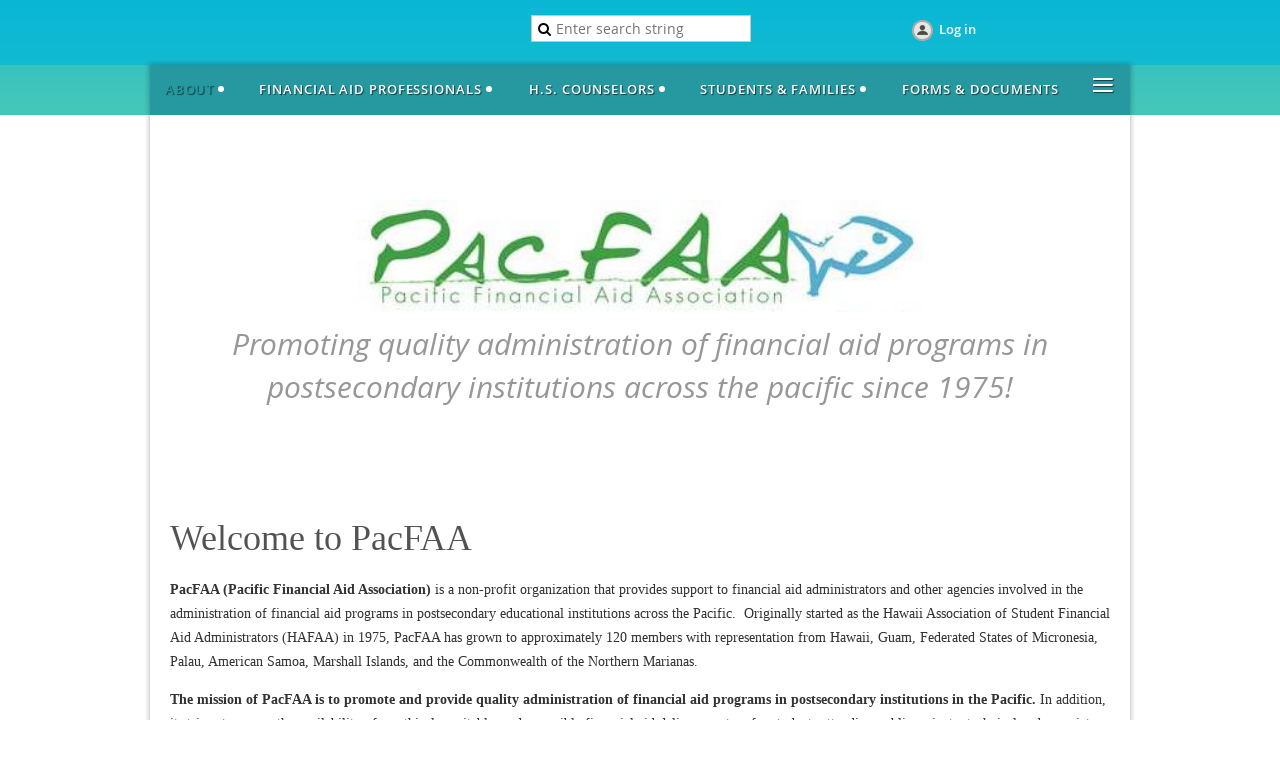

--- FILE ---
content_type: text/html; charset=utf-8
request_url: https://www.pacfaa.org/
body_size: 10329
content:
<!DOCTYPE html>
<!--[if lt IE 7 ]><html lang="en" class="no-js ie6 "><![endif]-->
<!--[if IE 7 ]><html lang="en" class="no-js ie7 "> <![endif]-->
<!--[if IE 8 ]><html lang="en" class="no-js ie8 "> <![endif]-->
<!--[if IE 9 ]><html lang="en" class="no-js ie9 "><![endif]-->
<!--[if (gt IE 9)|!(IE)]><!--><html lang="en" class="no-js "> <!--<![endif]-->
  <head id="Head1">
		<link rel="stylesheet" type="text/css" href="https://kit-pro.fontawesome.com/releases/latest/css/pro.min.css" />
<meta name="viewport" content="width=device-width" />
<link href='//fonts.googleapis.com/css?family=Open+Sans:400,700,400italic,300,600&subset=latin,cyrillic-ext' rel='stylesheet' type='text/css'>


<link href="https://sf.wildapricot.org/BuiltTheme/fiesta_garden_salad.v3.1/current/4907ab1d/Styles/combined.css" rel="stylesheet" type="text/css" /><link href="https://www.pacfaa.org/resources/theme/customStyles.css?t=637593542276440000" rel="stylesheet" type="text/css" /><link href="https://live-sf.wildapricot.org/WebUI/built9.11.0-db59b40/scripts/public/react/index-84b33b4.css" rel="stylesheet" type="text/css" /><link href="https://live-sf.wildapricot.org/WebUI/built9.11.0-db59b40/css/shared/ui/shared-ui-compiled.css" rel="stylesheet" type="text/css" /><script type="text/javascript" language="javascript" id="idJavaScriptEnvironment">var bonaPage_BuildVer='9.11.0-db59b40';
var bonaPage_AdminBackendUrl = '/admin/';
var bonaPage_StatRes='https://live-sf.wildapricot.org/WebUI/';
var bonaPage_InternalPageType = { isUndefinedPage : false,isWebPage : true,isAdminPage : false,isDialogPage : false,isSystemPage : false,isErrorPage : false,isError404Page : false };
var bonaPage_PageView = { isAnonymousView : true,isMemberView : false,isAdminView : false };
var WidgetMode = 0;
var bonaPage_IsUserAnonymous = true;
var bonaPage_ThemeVer='4907ab1d0637593542276440000'; var bonaPage_ThemeId = 'fiesta_garden_salad.v3.1'; var bonaPage_ThemeVersion = '3.1';
var bonaPage_id='1841155'; version_id='';
if (bonaPage_InternalPageType && (bonaPage_InternalPageType.isSystemPage || bonaPage_InternalPageType.isWebPage) && window.self !== window.top) { var success = true; try { var tmp = top.location.href; if (!tmp) { top.location = self.location; } } catch (err) { try { if (self != top) { top.location = self.location; } } catch (err) { try { if (self != top) { top = self; } success = false; } catch (err) { success = false; } } success = false; } if (!success) { window.onload = function() { document.open('text/html', 'replace'); document.write('<ht'+'ml><he'+'ad></he'+'ad><bo'+'dy><h1>Wrong document context!</h1></bo'+'dy></ht'+'ml>'); document.close(); } } }
try { function waMetricsGlobalHandler(args) { if (WA.topWindow.waMetricsOuterGlobalHandler && typeof(WA.topWindow.waMetricsOuterGlobalHandler) === 'function') { WA.topWindow.waMetricsOuterGlobalHandler(args); }}} catch(err) {}
 try { if (parent && parent.BonaPage) parent.BonaPage.implementBonaPage(window); } catch (err) { }
try { document.write('<style type="text/css"> .WaHideIfJSEnabled, .HideIfJSEnabled { display: none; } </style>'); } catch(err) {}
var bonaPage_WebPackRootPath = 'https://live-sf.wildapricot.org/WebUI/built9.11.0-db59b40/scripts/public/react/';</script><script type="text/javascript" language="javascript" src="https://live-sf.wildapricot.org/WebUI/built9.11.0-db59b40/scripts/shared/bonapagetop/bonapagetop-compiled.js" id="idBonaPageTop"></script><script type="text/javascript" language="javascript" src="https://live-sf.wildapricot.org/WebUI/built9.11.0-db59b40/scripts/public/react/index-84b33b4.js" id="ReactPublicJs"></script><script type="text/javascript" language="javascript" src="https://live-sf.wildapricot.org/WebUI/built9.11.0-db59b40/scripts/shared/ui/shared-ui-compiled.js" id="idSharedJs"></script><script type="text/javascript" language="javascript" src="https://live-sf.wildapricot.org/WebUI/built9.11.0-db59b40/General.js" id=""></script><script type="text/javascript" language="javascript" src="https://sf.wildapricot.org/BuiltTheme/fiesta_garden_salad.v3.1/current/4907ab1d/Scripts/combined.js" id=""></script><link href="https://www.pacfaa.org/RSS" rel="alternate" type="application/rss+xml" title="Events RSS feed" /><title>Pacific Financial Aid Association - About</title>
<meta name="apple-itunes-app" content="app-id=1220348450, app-argument="><link rel="search" type="application/opensearchdescription+xml" title="www.pacfaa.org" href="/opensearch.ashx" /></head>
  <body id="PAGEID_1841155" class="publicContentView LayoutMain">
<div class="mLayout layoutMain state1" id="mLayout">

<!-- header zone -->
		<div class="zoneHeaderOuter zoneOuter"><div class="zoneHeaderWrap zoneWrap"><div class="zoneHeader zoneInner"><div id="id_Header" data-componentId="Header" class="WaPlaceHolder WaPlaceHolderHeader" style=""><div style="padding-bottom:0px;"><div id="id_KpBR9ET" data-componentId="KpBR9ET" class="WaLayoutContainerOnly" style="margin-bottom:0px;"><table cellspacing="0" cellpadding="0" class="WaLayoutTable" style=""><tr data-componentId="KpBR9ET_row" class="WaLayoutRow"><td id="id_uKE81UF" data-componentId="uKE81UF" class="WaLayoutItem" style="width:37%;"></td><td style="" data-componentId="uKE81UF_separator" class="WaLayoutSeparator"><div style="width: inherit;"></div></td><td id="id_cUzRISF" data-componentId="cUzRISF" class="WaLayoutItem" style="width:25%;"><div id="id_q1KScl8" class="WaLayoutPlaceHolder placeHolderContainer" data-componentId="q1KScl8" style=""><div style=""><div id="id_ukQNv3X" class="WaGadgetOnly WaGadgetSiteSearch  gadgetStyleNone" style="" data-componentId="ukQNv3X" ><div class="gadgetStyleBody " style=""  data-areaHeight="auto">
<div class="searchBoxOuter alignCenter">
	<div class="searchBox">
<form method="post" action="https://www.pacfaa.org/Sys/Search" id="id_ukQNv3X_form" class="generalSearchBox"  data-disableInAdminMode="true">
<span class="searchBoxFieldContainer"><input class="searchBoxField" type="text" name="searchString" id="idid_ukQNv3X_searchBox" value="" maxlength="300" autocomplete="off"  placeholder="Enter search string"></span>
<div class="autoSuggestionBox" id="idid_ukQNv3X_resultDiv"></div>
</form></div>
	</div>
	<script type="text/javascript">
		(function(){

			function init()
			{
				var model = {};
				model.gadgetId = 'idid_ukQNv3X';
				model.searchBoxId = 'idid_ukQNv3X_searchBox';
				model.resultDivId = 'idid_ukQNv3X_resultDiv';
				model.selectedTypes = '31';
				model.searchTemplate = 'https://www.pacfaa.org/Sys/Search?q={0}&types={1}&page={2}';
				model.searchActionUrl = '/Sys/Search/DoSearch';
				model.GoToSearchPageTextTemplate = 'Search for &#39;{0}&#39;';
				model.autoSuggest = true;
				var WASiteSearch = new WASiteSearchGadget(model);
			}

			jq$(document).ready(init);
		}) ();
	</script>
</div>
</div></div></div></td><td style="" data-componentId="cUzRISF_separator" class="WaLayoutSeparator"><div style="width: inherit;"></div></td><td id="id_Q6ko6Iu" data-componentId="Q6ko6Iu" class="WaLayoutItem" style="width:37%;"><div id="id_Y9y533L" class="WaLayoutPlaceHolder placeHolderContainer" data-componentId="Y9y533L" style=""><div style="padding-top:5px;"><div id="id_IOTD79t" class="WaGadgetOnly WaGadgetLoginButton  gadgetStyleNone" style="margin-bottom:20px;" data-componentId="IOTD79t" ><div class="alignCenter">
  <div class="loginBoxLinkContainer">
    <a class="loginBoxLinkButton" href="https://www.pacfaa.org/Sys/Login">Log in</a>
  </div>
  </div>
</div></div></div></td></tr></table> </div></div>
</div></div></div></div>

		<div class="zoneTopCornersWrap zoneWrap"><div class="zoneTopCorners"></div></div>

		<div class="zoneHeader1Outer zoneOuter"><div class="zoneHeader1Wrap zoneWrap"><div class="zoneHeader1 zoneInner"></div></div></div>

		<div class="zoneHeader2Outer zoneOuter"><div class="zoneHeader2Wrap zoneWrap" data-sticky-wrapper="true"><div class="zoneHeader2 zoneInner"><div id="id_Header2" data-componentId="Header2" class="WaPlaceHolder WaPlaceHolderHeader2" style=""><div style=""><div id="id_yOhi7Wr" class="WaGadgetOnly WaGadgetMenuHorizontal  menuStyle001" style="margin-top:0px;margin-bottom:0px;" data-componentId="yOhi7Wr" ><div class="menuInner">
	<ul class="firstLevel">
<li class="sel dir">
	<div class="item">
		<a href="https://www.pacfaa.org/" title="About"><span>About</span></a>
<ul class="secondLevel">
<li class=" ">
	<div class="item">
		<a href="https://www.pacfaa.org/page-1841181" title="Executive Council"><span>Executive Council</span></a>
</div>
</li>
	
<li class=" ">
	<div class="item">
		<a href="https://www.pacfaa.org/page-1841182" title="Committees"><span>Committees</span></a>
</div>
</li>
	
<li class=" ">
	<div class="item">
		<a href="https://www.pacfaa.org/Bylaws-and-Policies-&amp;-Procedures" title="Bylaws and Policies &amp; Procedures"><span>Bylaws and Policies &amp; Procedures</span></a>
</div>
</li>
	
<li class=" ">
	<div class="item">
		<a href="https://www.pacfaa.org/Agenda-&amp;-Minutes" title="Agenda &amp; Minutes"><span>Agenda &amp; Minutes</span></a>
</div>
</li>
	
<li class=" ">
	<div class="item">
		<a href="https://www.pacfaa.org/page-1657281" title="Join"><span>Join</span></a>
</div>
</li>
	
<li class=" ">
	<div class="item">
		<a href="https://www.pacfaa.org/Member-Schools" title="Member Schools"><span>Member Schools</span></a>
</div>
</li>
	
</ul>
</div>
</li>
	
<li class=" dir">
	<div class="item">
		<a href="https://www.pacfaa.org/Financial-Aid-Professionals" title="Financial Aid Professionals"><span>Financial Aid Professionals</span></a>
<ul class="secondLevel">
<li class=" ">
	<div class="item">
		<a href="https://www.pacfaa.org/page-1841184" title="Committees"><span>Committees</span></a>
</div>
</li>
	
<li class=" ">
	<div class="item">
		<a href="https://www.pacfaa.org/page-1841136" title="Join"><span>Join</span></a>
</div>
</li>
	
<li class=" dir">
	<div class="item">
		<a href="https://www.pacfaa.org/Training" title="Training"><span>Training</span></a>
<ul class="secondLevel">
<li class=" ">
	<div class="item">
		<a href="https://www.pacfaa.org/PacFAA-Training" title="PacFAA"><span>PacFAA</span></a>
</div>
</li>
	
<li class=" ">
	<div class="item">
		<a href="https://www.pacfaa.org/WASFAA-Training" title="WASFAA"><span>WASFAA</span></a>
</div>
</li>
	
<li class=" ">
	<div class="item">
		<a href="https://www.pacfaa.org/NASFAA-Training" title="NASFAA"><span>NASFAA</span></a>
</div>
</li>
	
<li class=" ">
	<div class="item">
		<a href="https://www.pacfaa.org/Federal-Student-Aid-Training" title="Federal Student Aid"><span>Federal Student Aid</span></a>
</div>
</li>
	
</ul>
</div>
</li>
	
<li class=" ">
	<div class="item">
		<a href="https://www.pacfaa.org/Conference" title="Conference"><span>Conference</span></a>
</div>
</li>
	
<li class=" ">
	<div class="item">
		<a href="https://www.pacfaa.org/page-1841128" title="Volunteer Opportunities"><span>Volunteer Opportunities</span></a>
</div>
</li>
	
</ul>
</div>
</li>
	
<li class=" dir">
	<div class="item">
		<a href="https://www.pacfaa.org/H.S.Counselors" title="H.S. Counselors"><span>H.S. Counselors</span></a>
<ul class="secondLevel">
<li class=" dir">
	<div class="item">
		<a href="https://www.pacfaa.org/page-1841138" title="Training"><span>Training</span></a>
<ul class="secondLevel">
<li class=" ">
	<div class="item">
		<a href="https://www.pacfaa.org/FAFSA-101" title="FAFSA 101"><span>FAFSA 101</span></a>
</div>
</li>
	
</ul>
</div>
</li>
	
<li class=" ">
	<div class="item">
		<a href="https://www.pacfaa.org/page-1841137" title="Join"><span>Join</span></a>
</div>
</li>
	
<li class=" ">
	<div class="item">
		<a href="https://www.pacfaa.org/Financial-Aid-Nights" title="Financial Aid Nights"><span>Financial Aid Nights</span></a>
</div>
</li>
	
<li class=" ">
	<div class="item">
		<a href="https://www.pacfaa.org/Toolkit" title="Toolkit"><span>Toolkit</span></a>
</div>
</li>
	
</ul>
</div>
</li>
	
<li class=" dir">
	<div class="item">
		<a href="https://www.pacfaa.org/Students-&amp;-Families" title="Students &amp; Families"><span>Students &amp; Families</span></a>
<ul class="secondLevel">
<li class=" ">
	<div class="item">
		<a href="https://www.pacfaa.org/page-1841145" title="Financial Aid Nights"><span>Financial Aid Nights</span></a>
</div>
</li>
	
<li class=" ">
	<div class="item">
		<a href="https://www.pacfaa.org/Financial-Aid-Basics" title="Financial Aid Basics"><span>Financial Aid Basics</span></a>
</div>
</li>
	
<li class=" ">
	<div class="item">
		<a href="https://www.pacfaa.org/Smart-Borrowing" title="Smart Borrowing"><span>Smart Borrowing</span></a>
</div>
</li>
	
<li class=" ">
	<div class="item">
		<a href="https://www.pacfaa.org/Be-a-Smart-College-Shopper" title="Be a Smart College Shopper"><span>Be a Smart College Shopper</span></a>
</div>
</li>
	
<li class=" ">
	<div class="item">
		<a href="https://www.pacfaa.org/Tax-Incentives-for-Parents-&amp;-Students" title="Tax Incentives for Parents &amp; Students"><span>Tax Incentives for Parents &amp; Students</span></a>
</div>
</li>
	
</ul>
</div>
</li>
	
<li class=" ">
	<div class="item">
		<a href="https://www.pacfaa.org/Forms" title="Forms &amp; Documents"><span>Forms &amp; Documents</span></a>
</div>
</li>
	
<li class=" ">
	<div class="item">
		<a href="https://www.pacfaa.org/Careers" title="Careers"><span>Careers</span></a>
</div>
</li>
	
</ul>
</div>

<script type="text/javascript">
  if (window.WaMenuHorizontal) { new WaMenuHorizontal({ id: "id_yOhi7Wr" }); }
</script>
</div></div>
</div></div></div></div>

		<div class="zoneHeader3Outer zoneOuter"><div class="zoneHeader3Wrap zoneWrap"><div class="zoneHeader3 zoneInner"></div></div></div>

		<!-- /header zone -->

<!-- content zone -->
	<div class="zoneContentOuter zoneOuter"><div class="zoneContentWrap zoneWrap"><div class="zoneContent zoneInner"><div id="idPrimaryContentBlock1Content" data-componentId="Content" class="WaPlaceHolder WaPlaceHolderContent" style=""><div style=""><div id="id_uJvx3PA" data-componentId="uJvx3PA" class="WaLayoutContainerFirst" style=""><table cellspacing="0" cellpadding="0" class="WaLayoutTable" style=""><tr data-componentId="uJvx3PA_row" class="WaLayoutRow"><td id="id_w1YJIZf" data-componentId="w1YJIZf" class="WaLayoutItem" style="width:100%;"></td></tr></table> </div><div id="id_gdymrgU" class="WaGadget WaGadgetContent  gadgetStyleNone" style="" data-componentId="gdymrgU" ><div class="gadgetStyleBody gadgetContentEditableArea" style="padding-top:25px;" data-editableArea="0" data-areaHeight="auto">
<h2 class="headerSubtitle" align="center"><span style=""><i><font style="font-size: 30px;"><img src="/Resources/Pictures/PacFAA Logo.jpg" title="" alt="" width="566" height="108" border="0"></font></i></span></h2><h2 class="headerSubtitle" align="center"><span style=""><i><font style="font-size: 30px;">Promoting quality administration of financial aid programs in postsecondary institutions&nbsp;across the pacific since 1975!</font></i></span></h2><div><span style=""><i><font style="font-size: 30px;"><br></font></i></span></div>
</div>
</div><div id="id_2YsKyMZ" data-componentId="2YsKyMZ" class="WaLayoutContainer" style="background-color:transparent;"><table cellspacing="0" cellpadding="0" class="WaLayoutTable" style=""><tr data-componentId="2YsKyMZ_row" class="WaLayoutRow"><td id="id_hhFnPvH" data-componentId="hhFnPvH" class="WaLayoutItem" style="width:75%;"></td><td style="width:20px;" data-componentId="hhFnPvH_separator" class="WaLayoutSeparator"><div style="width: inherit;"></div></td><td id="id_BSGTmS6" data-componentId="BSGTmS6" class="WaLayoutItem" style="width:25%;"></td></tr></table> </div><div id="id_2BBhFyf" data-componentId="2BBhFyf" class="WaLayoutContainer" style=""><table cellspacing="0" cellpadding="0" class="WaLayoutTable" style=""><tr data-componentId="2BBhFyf_row" class="WaLayoutRow"><td id="id_xwVhRnu" data-componentId="xwVhRnu" class="WaLayoutItem" style="width:25%;"></td><td style="width:20px;" data-componentId="xwVhRnu_separator" class="WaLayoutSeparator"><div style="width: inherit;"></div></td><td id="id_MSvmd1f" data-componentId="MSvmd1f" class="WaLayoutItem" style="width:75%;"></td></tr></table> </div><div id="id_TGSuKEm" class="WaGadget WaGadgetContent  gadgetStyleNone" style="margin-bottom:40px;" data-componentId="TGSuKEm" ><div class="gadgetStyleBody gadgetContentEditableArea" style="" data-editableArea="0" data-areaHeight="auto">
<h1><font style="font-size: 36px;" face="Tahoma">Welcome to PacFAA</font></h1>

<p><font face="Tahoma"><strong>PacFAA (Pacific Financial Aid Association)</strong> is a non-profit organization that provides support to financial aid administrators and other agencies involved in the administration of financial aid programs in postsecondary educational institutions across the Pacific. &nbsp;Originally started as the Hawaii Association of Student Financial Aid Administrators (HAFAA) in 1975, PacFAA has grown to approximately 120 members with representation from Hawaii, Guam, Federated States of Micronesia, Palau, American Samoa, Marshall Islands, and the Commonwealth of the Northern Marianas.</font></p>

<p><font face="Tahoma"><strong>The mission of PacFAA is to promote and provide quality administration of financial aid programs in postsecondary institutions in the Pacific.</strong> In addition, it strives to ensure the availability of an ethical, equitable, and accessible financial aid delivery system for students attending public, private, technical and proprietary colleges and universities in the Pacific. PacFAA also provides professional development opportunities to financial aid administrators, high school counselors, and office professional staff.</font></p>

<p><font face="Tahoma"><strong>PacFAA Needs You!</strong> <font style="font-size: 14px;"><span style="background-color: rgb(255, 255, 255);"><font color="#333333">As a strictly volunteer organization, the vitality and overall success of PacFAA is dependent upon the willingness of its members to serve the organization. Your participation benefits your colleagues, students and parents, as well as providing an opportunity for personal and professional development. If you are interested in volunteering, please complete our&nbsp;</font></span></font><a href="https://docs.google.com/forms/d/e/1FAIpQLSfCNw_bTSP8Z1u9RR2jAcuw1YbaU8d5o-DCpjPEHg4lam_S-g/viewform"><font style="font-size: 14px;" color="#2AC194">Volunteer Form</font></a><span style="background-color: rgb(255, 255, 255);"><font style="font-size: 14px;" color="#333333">.</font></span></font></p></div>
</div><div id="id_ZhwPafp" class="WaGadget WaGadgetContent  gadgetStyleNone" style="" data-componentId="ZhwPafp" ><div class="gadgetStyleBody gadgetContentEditableArea" style="" data-editableArea="0" data-areaHeight="auto">
<h5 align="center"><font style="font-size: 36px;" face="Tahoma"><font style="font-size: 24px;"><strong>CONFERENCE &amp; TRAINING OPPORTUNITIES<br></strong></font></font></h5></div>
</div><div id="id_oHlTEI2" data-componentId="oHlTEI2" class="WaLayoutContainer" style=""><table cellspacing="0" cellpadding="0" class="WaLayoutTable" style=""><tr data-componentId="oHlTEI2_row" class="WaLayoutRow"><td id="id_K7XWHa1" data-componentId="K7XWHa1" class="WaLayoutItem" style="width:30%;"><div id="id_hcrB85Q" class="WaLayoutPlaceHolder placeHolderContainer" data-componentId="hcrB85Q" style=""><div style=""><div id="id_DpGcJ7z" class="WaGadgetOnly WaGadgetContent  gadgetStyleNone" style="" data-componentId="DpGcJ7z" ><div class="gadgetStyleBody gadgetContentEditableArea" style="" data-editableArea="0" data-areaHeight="auto">
<div align="center">
  <p><font style="font-size: 24px;"><strong>2026 PacFAA Spring <br>Conference</strong></font>

  </p><p><font style="font-size: 24px;"><strong></strong></font></p>

  <div align="left">
    <p><font style="font-size: 14px;" face="Tahoma" color="#333333">Event Page<br>When: April 23-24, 2026<br>Where: Kroc Center, Ewa Beach, HI 96706</font></p><p><font style="font-size: 14px;" face="Tahoma" color="#333333">More details to come!</font></p>

    <p><font style="font-size: 14px;" face="Tahoma" color="#333333">The annual PacFAA Conference provides essential training through relevant sessions to enhance participants' professional development. By attending training with other aid administrators from different types of educational institutions, the conference creates an environment in which participants can increase their professional growth by networking and collaborating with fellow participants.</font></p>
  </div>
</div></div>
</div></div></div></td><td style="" data-componentId="K7XWHa1_separator" class="WaLayoutSeparator"><div style="width: inherit;"></div></td><td id="id_q2VOd2w" data-componentId="q2VOd2w" class="WaLayoutItem" style="width:35%;"><div id="id_im91xDB" class="WaLayoutPlaceHolder placeHolderContainer" data-componentId="im91xDB" style=""><div style=""><div id="id_CuKe6dM" class="WaGadgetOnly WaGadgetContent  gadgetStyleNone" style="" data-componentId="CuKe6dM" ><div class="gadgetStyleBody gadgetContentEditableArea" style="" data-editableArea="0" data-areaHeight="auto">
<p align="center"><font face="Tahoma"><strong><font style="font-size: 24px;">WASFAA Training Opportunities</font></strong></font></p>

<p align="left"><font face="Tahoma">PacFAA is pleased to share with you the Western Association of Student Financial Aid Administrators (WASFAA) Training Opportunities. Please visit the&nbsp;<a href="https://www.wasfaa.org/events_training.php" target="_blank">WASFAA Training</a> &nbsp;page for further information.</font></p>

<p align="left"><font face="Tahoma">Upcoming Events:</font></p></div>
</div></div></div></td><td style="" data-componentId="q2VOd2w_separator" class="WaLayoutSeparator"><div style="width: inherit;"></div></td><td id="id_Ts6ILW3" data-componentId="Ts6ILW3" class="WaLayoutItem" style="width:34%;"><div id="id_pILAhLC" class="WaLayoutPlaceHolder placeHolderContainer" data-componentId="pILAhLC" style=""><div style=""><div id="id_IeMLlzS" class="WaGadgetOnly WaGadgetContent  gadgetStyleNone" style="" data-componentId="IeMLlzS" ><div class="gadgetStyleBody gadgetContentEditableArea" style="" data-editableArea="0" data-areaHeight="auto">
<p align="center"><font face="Tahoma"><strong><font style="font-size: 24px;"><strong>Financial Aid Administrator <br>Web Based&nbsp;Training</strong></font></strong></font></p><font face="Tahoma">

</font><p align="left"><font face="Tahoma">We are pleased to share web based training opportunities for financial aid administrators provided by our industry partners. Topics range from verification, satisfactory academic progress, helping students manage debt and repayment, professional judgment, and personal/professional development. These training and informational sessions are available to you free of charge.<br></font></p><font face="Tahoma">

</font><p><font face="Tahoma">Please visit the <a href="/page-1657282"><u><font color="#0066cc">Training</font></u></a> page for more information.&nbsp;</font></p></div>
</div></div></div></td></tr></table> </div><div id="id_qxvjtEA" class="WaGadget WaGadgetContent  gadgetStyleNone" style="" data-componentId="qxvjtEA" ><div class="gadgetStyleBody gadgetContentEditableArea" style="" data-editableArea="0" data-areaHeight="auto">
<h5 align="center"><font style="font-size: 36px;"><font style="font-size: 24px;"><strong></strong></font><font size="5">Event Calendar</font></font></h5></div>
</div><div id="id_W1WBsKj" data-componentId="W1WBsKj" class="WaLayoutContainer" style=""><table cellspacing="0" cellpadding="0" class="WaLayoutTable" style=""><tr data-componentId="W1WBsKj_row" class="WaLayoutRow"><td id="id_APWm5nZ" data-componentId="APWm5nZ" class="WaLayoutItem" style="width:100%;"><div id="id_v9Puxud" class="WaLayoutPlaceHolder placeHolderContainer" data-componentId="v9Puxud" style=""><div style=""><div id="id_264Sol3" class="WaGadgetOnly WaGadgetEvents  gadgetStyleNone WaGadgetEventsStateCalendar" style="" data-componentId="264Sol3" >



<form method="post" action="" id="form">
<div class="aspNetHidden">
<input type="hidden" name="__VIEWSTATE" id="__VIEWSTATE" value="rER3d1tvJKmXZBjDOLo3oavD/W4zPb8SKLa7qICENDkc4m8DvoXCWDd/MfZftzovw4q5oNO+qSisTvLlU/p/y7xUrr4OT4dD/LGn+47/scAofx5Od5NiOpNt97ZfFh/JjteOZvW+uSJraS2Wb2EHfC41eqt+Fkd772CEoCFji77NpfqMc2ZllgaofRpePxcNIG1hoSo7vZ6UVZK4jIuiIhf778kqoj1HAfAuQSaPcvRwwYgkCW1imtzhBqnei8PEHafEBvxzGNls53ph7cdXvkyk6G6FnUDUIKNvaWj/SmFgiJEe" />
</div>

    
    <input type="hidden" name="FunctionalBlock1$contentModeHidden" id="FunctionalBlock1_contentModeHidden" value="1" />


<div id="idEventListCalendar" class="monthViewType usWeekOrder">
    <h3 class="sectionTitle">Month: January 2026</h3>
    
    
<h1 class="pageTitle SystemPageTitle">
    
    <a href="https://www.pacfaa.org/RSS" id="FunctionalBlock1_ctl00_eventPageViewBase_ctl00_ctl00_eventListViewSwitcher_genericPageHeader_rssLink" target="_top" class="rssFeedLabel" rel="nofollow">
      <img id="FunctionalBlock1_ctl00_eventPageViewBase_ctl00_ctl00_eventListViewSwitcher_genericPageHeader_rssLogo" title="RSS feed" src="https://sf.wildapricot.org/ThemeSharedRes/images/rss.png" alt="RSS feed" />
    </a>
</h1>


<div class="pageTitleOuterContainer idEventsTitleMainContainer">
      <div id="idEventViewSwitcher" class="pageViewSwitcherOuterContainer">

<div class="cornersContainer"><div class="topCorners"><div class="c1"></div><div class="c2"></div><div class="c3"></div><div class="c4"></div><div class="c5"></div></div></div>
  <div class="pageViewSwitcherContainer"><div class="d1"><div class="d2"><div class="d3"><div class="d4"><div class="d5"><div class="d6"><div class="d7"><div class="d8"><div class="d9"><div class="inner">

    <img id="FunctionalBlock1_ctl00_eventPageViewBase_ctl00_ctl00_eventListViewSwitcher_listModeIcon" class="listModeIcon" src="/Admin/html_res/images/calendar-list.gif" /><a id="FunctionalBlock1_ctl00_eventPageViewBase_ctl00_ctl00_eventListViewSwitcher_listModeLink" class="listModeLink" rel="nofollow" href="https://www.pacfaa.org/?EventViewMode=1&amp;EventListViewMode=1">Switch to List View</a>
    

  </div></div></div></div></div></div></div></div></div></div></div>
<div class="cornersContainer"><div class="bottomCorners"><div class="c5"></div><div class="c4"></div><div class="c3"></div><div class="c2"></div><div class="c1"></div></div></div>

</div>
</div>
    
    
      <div id="idViewSwitchersTable" class="viewSwitchersTable">
        <div id="group1" class="switchersGroup1">
          <div id="weekButton" class="weekButton">
            <a id="FunctionalBlock1_ctl00_eventPageViewBase_ctl00_ctl00_weekButtonLink" class="weekButtonLink" rel="nofollow" href="https://www.pacfaa.org/?EventViewMode=1&amp;EventListViewMode=2&amp;SelectedDate=1/13/2026&amp;CalendarViewType=4">Week</a>
          </div>
          <div id="monthButton" class="monthButton">
            <span id="FunctionalBlock1_ctl00_eventPageViewBase_ctl00_ctl00_monthButtonLabel" class="monthButtonLabel">Month</span>
          </div>
          <div id="yearButton" class="yearButton">
            <a id="FunctionalBlock1_ctl00_eventPageViewBase_ctl00_ctl00_yearButtonLink" class="yearButtonLink" rel="nofollow" href="https://www.pacfaa.org/?EventViewMode=1&amp;EventListViewMode=2&amp;SelectedDate=1/13/2026&amp;CalendarViewType=0">Year</a>
          </div>
        </div>
        <div id="group2" class="switchersGroup2">
          <div id="decButton" class="decButton">
            <a id="FunctionalBlock1_ctl00_eventPageViewBase_ctl00_ctl00_DecDateButton" class="DecDateButton" rel="nofollow" href="https://www.pacfaa.org/?EventViewMode=1&amp;EventListViewMode=2&amp;SelectedDate=12/13/2025&amp;CalendarViewType=1">< Previous Month</a>
          </div>
          <div id="todayButton" class="todayButton">
            <a id="FunctionalBlock1_ctl00_eventPageViewBase_ctl00_ctl00_TodayButton" class="todayButton" rel="nofollow" href="https://www.pacfaa.org/?EventViewMode=1&amp;EventListViewMode=2&amp;SelectedDate=1/13/2026&amp;CalendarViewType=1">Today</a>
          </div>
          <div id="incButton" class="incButton">
            <a id="FunctionalBlock1_ctl00_eventPageViewBase_ctl00_ctl00_IncDateButton" class="incDateButton" rel="nofollow" href="https://www.pacfaa.org/?EventViewMode=1&amp;EventListViewMode=2&amp;SelectedDate=2/13/2026&amp;CalendarViewType=1">Next Month ></a>
          </div>
        </div>
      </div>
    
    <table id="FunctionalBlock1_ctl00_eventPageViewBase_ctl00_ctl00_calendar" class="EventListCalendar" cellspacing="0" cellpadding="5" style="border-collapse:collapse;">
	<tr>
		<td class="EventListCalendarHeader" height="17" style="border-bottom-style:solid;border-bottom-width:1px;">Sunday</td><td class="EventListCalendarHeader" height="17" style="border-bottom-style:solid;border-bottom-width:1px;">Monday</td><td class="EventListCalendarHeader" height="17" style="border-bottom-style:solid;border-bottom-width:1px;">Tuesday</td><td class="EventListCalendarHeader" height="17" style="border-bottom-style:solid;border-bottom-width:1px;">Wednesday</td><td class="EventListCalendarHeader" height="17" style="border-bottom-style:solid;border-bottom-width:1px;">Thursday</td><td class="EventListCalendarHeader" height="17" style="border-bottom-style:solid;border-bottom-width:1px;">Friday</td><td class="EventListCalendarHeader" height="17" style="border-bottom-style:solid;border-bottom-width:1px;">Saturday</td>
	</tr><tr>
		<td class="EventListCalendarItemInactive" valign="top" height="" style="width:14%;border-top-style:solid;border-top-width:1px;"><table border="0" cellpadding="0" cellspacing="0" width="100%">
			<td align="left" width="10" class="EventListCalendarItemInactive" valign="top" style="width:14%;"><a class="calendarDate"><nobr>28</nobr></a></td><td width="100%" align="right" class="EventListCalendarItemInactive" valign="top" style="width:14%;"></td>
		</table></td><td class="EventListCalendarItemInactive" valign="top" height="" style="width:14%;border-top-style:solid;border-top-width:1px;"><table border="0" cellpadding="0" cellspacing="0" width="100%">
			<td align="left" width="10" class="EventListCalendarItemInactive" valign="top" style="width:14%;"><a class="calendarDate"><nobr>29</nobr></a></td><td width="100%" align="right" class="EventListCalendarItemInactive" valign="top" style="width:14%;"></td>
		</table></td><td class="EventListCalendarItemInactive" valign="top" height="" style="width:14%;border-top-style:solid;border-top-width:1px;"><table border="0" cellpadding="0" cellspacing="0" width="100%">
			<td align="left" width="10" class="EventListCalendarItemInactive" valign="top" style="width:14%;"><a class="calendarDate"><nobr>30</nobr></a></td><td width="100%" align="right" class="EventListCalendarItemInactive" valign="top" style="width:14%;"></td>
		</table></td><td class="EventListCalendarItemInactive" valign="top" height="" style="width:14%;border-top-style:solid;border-top-width:1px;"><table border="0" cellpadding="0" cellspacing="0" width="100%">
			<td align="left" width="10" class="EventListCalendarItemInactive" valign="top" style="width:14%;"><a class="calendarDate"><nobr>31</nobr></a></td><td width="100%" align="right" class="EventListCalendarItemInactive" valign="top" style="width:14%;"></td>
		</table></td><td class="EventListCalendarItemDefault" valign="top" height="" style="width:14%;border-top-style:solid;border-top-width:1px;"><table border="0" cellpadding="0" cellspacing="0" width="100%">
			<td align="left" width="10" class="EventListCalendarItemDefault" valign="top" style="width:14%;"><a class="calendarDate"><nobr>Jan 1</nobr></a></td><td width="100%" align="right" class="EventListCalendarItemDefault" valign="top" style="width:14%;"></td>
		</table></td><td class="EventListCalendarItemDefault" valign="top" height="" style="width:14%;border-top-style:solid;border-top-width:1px;"><table border="0" cellpadding="0" cellspacing="0" width="100%">
			<td align="left" width="10" class="EventListCalendarItemDefault" valign="top" style="width:14%;"><a class="calendarDate"><nobr>2</nobr></a></td><td width="100%" align="right" class="EventListCalendarItemDefault" valign="top" style="width:14%;"></td>
		</table></td><td class="EventListCalendarItemDefault" valign="top" height="" style="width:14%;border-top-style:solid;border-top-width:1px;"><table border="0" cellpadding="0" cellspacing="0" width="100%">
			<td align="left" width="10" class="EventListCalendarItemDefault" valign="top" style="width:14%;"><a class="calendarDate"><nobr>3</nobr></a></td><td width="100%" align="right" class="EventListCalendarItemDefault" valign="top" style="width:14%;"></td>
		</table></td>
	</tr><!-- space cell --><tr>
		<td class="EventListCalendarItemInactive" valign="top" height="70" style="width:14%;"></td><td class="EventListCalendarItemInactive" valign="top" height="70" style="width:14%;"></td><td class="EventListCalendarItemInactive" valign="top" height="70" style="width:14%;"></td><td class="EventListCalendarItemInactive" valign="top" height="70" style="width:14%;"></td><td class="EventListCalendarItemDefault" valign="top" height="70" style="width:14%;"></td><td class="EventListCalendarItemDefault" valign="top" height="70" style="width:14%;"></td><td class="EventListCalendarItemDefault" valign="top" height="70" style="width:14%;"></td>
	</tr><!-- end: space cell --><tr>
		<td class="EventListCalendarItemDefault" valign="top" height="" style="width:14%;border-top-style:solid;border-top-width:1px;"><table border="0" cellpadding="0" cellspacing="0" width="100%">
			<td align="left" width="10" class="EventListCalendarItemDefault" valign="top" style="width:14%;"><a class="calendarDate"><nobr>4</nobr></a></td><td width="100%" align="right" class="EventListCalendarItemDefault" valign="top" style="width:14%;"></td>
		</table></td><td class="EventListCalendarItemDefault" valign="top" height="" style="width:14%;border-top-style:solid;border-top-width:1px;"><table border="0" cellpadding="0" cellspacing="0" width="100%">
			<td align="left" width="10" class="EventListCalendarItemDefault" valign="top" style="width:14%;"><a class="calendarDate"><nobr>5</nobr></a></td><td width="100%" align="right" class="EventListCalendarItemDefault" valign="top" style="width:14%;"></td>
		</table></td><td class="EventListCalendarItemDefault" valign="top" height="" style="width:14%;border-top-style:solid;border-top-width:1px;"><table border="0" cellpadding="0" cellspacing="0" width="100%">
			<td align="left" width="10" class="EventListCalendarItemDefault" valign="top" style="width:14%;"><a class="calendarDate"><nobr>6</nobr></a></td><td width="100%" align="right" class="EventListCalendarItemDefault" valign="top" style="width:14%;"></td>
		</table></td><td class="EventListCalendarItemDefault" valign="top" height="" style="width:14%;border-top-style:solid;border-top-width:1px;"><table border="0" cellpadding="0" cellspacing="0" width="100%">
			<td align="left" width="10" class="EventListCalendarItemDefault" valign="top" style="width:14%;"><a class="calendarDate"><nobr>7</nobr></a></td><td width="100%" align="right" class="EventListCalendarItemDefault" valign="top" style="width:14%;"></td>
		</table></td><td class="EventListCalendarItemDefault" valign="top" height="" style="width:14%;border-top-style:solid;border-top-width:1px;"><table border="0" cellpadding="0" cellspacing="0" width="100%">
			<td align="left" width="10" class="EventListCalendarItemDefault" valign="top" style="width:14%;"><a class="calendarDate"><nobr>8</nobr></a></td><td width="100%" align="right" class="EventListCalendarItemDefault" valign="top" style="width:14%;"></td>
		</table></td><td class="EventListCalendarItemDefault" valign="top" height="" style="width:14%;border-top-style:solid;border-top-width:1px;"><table border="0" cellpadding="0" cellspacing="0" width="100%">
			<td align="left" width="10" class="EventListCalendarItemDefault" valign="top" style="width:14%;"><a class="calendarDate"><nobr>9</nobr></a></td><td width="100%" align="right" class="EventListCalendarItemDefault" valign="top" style="width:14%;"></td>
		</table></td><td class="EventListCalendarItemDefault" valign="top" height="" style="width:14%;border-top-style:solid;border-top-width:1px;"><table border="0" cellpadding="0" cellspacing="0" width="100%">
			<td align="left" width="10" class="EventListCalendarItemDefault" valign="top" style="width:14%;"><a class="calendarDate"><nobr>10</nobr></a></td><td width="100%" align="right" class="EventListCalendarItemDefault" valign="top" style="width:14%;"></td>
		</table></td>
	</tr><!-- space cell --><tr>
		<td class="EventListCalendarItemDefault" valign="top" height="70" style="width:14%;"></td><td class="EventListCalendarItemDefault" valign="top" height="70" style="width:14%;"></td><td class="EventListCalendarItemDefault" valign="top" height="70" style="width:14%;"></td><td class="EventListCalendarItemDefault" valign="top" height="70" style="width:14%;"></td><td class="EventListCalendarItemDefault" valign="top" height="70" style="width:14%;"></td><td class="EventListCalendarItemDefault" valign="top" height="70" style="width:14%;"></td><td class="EventListCalendarItemDefault" valign="top" height="70" style="width:14%;"></td>
	</tr><!-- end: space cell --><tr>
		<td class="EventListCalendarItemDefault" valign="top" height="" style="width:14%;border-top-style:solid;border-top-width:1px;"><table border="0" cellpadding="0" cellspacing="0" width="100%">
			<td align="left" width="10" class="EventListCalendarItemDefault" valign="top" style="width:14%;"><a class="calendarDate"><nobr>11</nobr></a></td><td width="100%" align="right" class="EventListCalendarItemDefault" valign="top" style="width:14%;"></td>
		</table></td><td class="EventListCalendarItemDefault" valign="top" height="" style="width:14%;border-top-style:solid;border-top-width:1px;"><table border="0" cellpadding="0" cellspacing="0" width="100%">
			<td align="left" width="10" class="EventListCalendarItemDefault" valign="top" style="width:14%;"><a class="calendarDate"><nobr>12</nobr></a></td><td width="100%" align="right" class="EventListCalendarItemDefault" valign="top" style="width:14%;"></td>
		</table></td><td class="EventListCalendarItemSelected" valign="top" height="" style="width:14%;border-top-style:solid;border-top-width:1px;"><table border="0" cellpadding="0" cellspacing="0" width="100%">
			<td align="left" width="10" class="EventListCalendarItemSelected" valign="top" style="width:14%;"><a class="calendarDate"><nobr>13</nobr></a></td><td width="100%" align="right" class="EventListCalendarItemSelected" valign="top" style="width:14%;"></td>
		</table></td><td class="EventListCalendarItemDefault" valign="top" height="" style="width:14%;border-top-style:solid;border-top-width:1px;"><table border="0" cellpadding="0" cellspacing="0" width="100%">
			<td align="left" width="10" class="EventListCalendarItemDefault" valign="top" style="width:14%;"><a class="calendarDate"><nobr>14</nobr></a></td><td width="100%" align="right" class="EventListCalendarItemDefault" valign="top" style="width:14%;"></td>
		</table></td><td class="EventListCalendarItemDefault" valign="top" height="" style="width:14%;border-top-style:solid;border-top-width:1px;"><table border="0" cellpadding="0" cellspacing="0" width="100%">
			<td align="left" width="10" class="EventListCalendarItemDefault" valign="top" style="width:14%;"><a class="calendarDate"><nobr>15</nobr></a></td><td width="100%" align="right" class="EventListCalendarItemDefault" valign="top" style="width:14%;"></td>
		</table></td><td class="EventListCalendarItemDefault" valign="top" height="" style="width:14%;border-top-style:solid;border-top-width:1px;"><table border="0" cellpadding="0" cellspacing="0" width="100%">
			<td align="left" width="10" class="EventListCalendarItemDefault" valign="top" style="width:14%;"><a class="calendarDate"><nobr>16</nobr></a></td><td width="100%" align="right" class="EventListCalendarItemDefault" valign="top" style="width:14%;"></td>
		</table></td><td class="EventListCalendarItemDefault" valign="top" height="" style="width:14%;border-top-style:solid;border-top-width:1px;"><table border="0" cellpadding="0" cellspacing="0" width="100%">
			<td align="left" width="10" class="EventListCalendarItemDefault" valign="top" style="width:14%;"><a class="calendarDate"><nobr>17</nobr></a></td><td width="100%" align="right" class="EventListCalendarItemDefault" valign="top" style="width:14%;"></td>
		</table></td>
	</tr><!-- space cell --><tr>
		<td class="EventListCalendarItemDefault" valign="top" height="70" style="width:14%;"></td><td class="EventListCalendarItemDefault" valign="top" height="70" style="width:14%;"></td><td class="EventListCalendarItemSelected" valign="top" height="70" style="width:14%;"></td><td class="EventListCalendarItemDefault" valign="top" height="70" style="width:14%;"></td><td class="EventListCalendarItemDefault" valign="top" height="70" style="width:14%;"></td><td class="EventListCalendarItemDefault" valign="top" height="70" style="width:14%;"></td><td class="EventListCalendarItemDefault" valign="top" height="70" style="width:14%;"></td>
	</tr><!-- end: space cell --><tr>
		<td class="EventListCalendarItemDefault" valign="top" height="" style="width:14%;border-top-style:solid;border-top-width:1px;"><table border="0" cellpadding="0" cellspacing="0" width="100%">
			<td align="left" width="10" class="EventListCalendarItemDefault" valign="top" style="width:14%;"><a class="calendarDate"><nobr>18</nobr></a></td><td width="100%" align="right" class="EventListCalendarItemDefault" valign="top" style="width:14%;"></td>
		</table></td><td class="EventListCalendarItemDefault" valign="top" height="" style="width:14%;border-top-style:solid;border-top-width:1px;"><table border="0" cellpadding="0" cellspacing="0" width="100%">
			<td align="left" width="10" class="EventListCalendarItemDefault" valign="top" style="width:14%;"><a class="calendarDate"><nobr>19</nobr></a></td><td width="100%" align="right" class="EventListCalendarItemDefault" valign="top" style="width:14%;"></td>
		</table></td><td class="EventListCalendarItemDefault" valign="top" height="" style="width:14%;border-top-style:solid;border-top-width:1px;"><table border="0" cellpadding="0" cellspacing="0" width="100%">
			<td align="left" width="10" class="EventListCalendarItemDefault" valign="top" style="width:14%;"><a class="calendarDate"><nobr>20</nobr></a></td><td width="100%" align="right" class="EventListCalendarItemDefault" valign="top" style="width:14%;"></td>
		</table></td><td class="EventListCalendarItemDefault" valign="top" height="" style="width:14%;border-top-style:solid;border-top-width:1px;"><table border="0" cellpadding="0" cellspacing="0" width="100%">
			<td align="left" width="10" class="EventListCalendarItemDefault" valign="top" style="width:14%;"><a class="calendarDate"><nobr>21</nobr></a></td><td width="100%" align="right" class="EventListCalendarItemDefault" valign="top" style="width:14%;"></td>
		</table></td><td class="EventListCalendarItemDefault" valign="top" height="" style="width:14%;border-top-style:solid;border-top-width:1px;"><table border="0" cellpadding="0" cellspacing="0" width="100%">
			<td align="left" width="10" class="EventListCalendarItemDefault" valign="top" style="width:14%;"><a class="calendarDate"><nobr>22</nobr></a></td><td width="100%" align="right" class="EventListCalendarItemDefault" valign="top" style="width:14%;"></td>
		</table></td><td class="EventListCalendarItemDefault" valign="top" height="" style="width:14%;border-top-style:solid;border-top-width:1px;"><table border="0" cellpadding="0" cellspacing="0" width="100%">
			<td align="left" width="10" class="EventListCalendarItemDefault" valign="top" style="width:14%;"><a class="calendarDate"><nobr>23</nobr></a></td><td width="100%" align="right" class="EventListCalendarItemDefault" valign="top" style="width:14%;"></td>
		</table></td><td class="EventListCalendarItemDefault" valign="top" height="" style="width:14%;border-top-style:solid;border-top-width:1px;"><table border="0" cellpadding="0" cellspacing="0" width="100%">
			<td align="left" width="10" class="EventListCalendarItemDefault" valign="top" style="width:14%;"><a class="calendarDate"><nobr>24</nobr></a></td><td width="100%" align="right" class="EventListCalendarItemDefault" valign="top" style="width:14%;"></td>
		</table></td>
	</tr><!-- space cell --><tr>
		<td class="EventListCalendarItemDefault" valign="top" height="70" style="width:14%;"></td><td class="EventListCalendarItemDefault" valign="top" height="70" style="width:14%;"></td><td class="EventListCalendarItemDefault" valign="top" height="70" style="width:14%;"></td><td class="EventListCalendarItemDefault" valign="top" height="70" style="width:14%;"></td><td class="EventListCalendarItemDefault" valign="top" height="70" style="width:14%;"></td><td class="EventListCalendarItemDefault" valign="top" height="70" style="width:14%;"></td><td class="EventListCalendarItemDefault" valign="top" height="70" style="width:14%;"></td>
	</tr><!-- end: space cell --><tr>
		<td class="EventListCalendarItemDefault" valign="top" height="" style="width:14%;border-top-style:solid;border-top-width:1px;"><table border="0" cellpadding="0" cellspacing="0" width="100%">
			<td align="left" width="10" class="EventListCalendarItemDefault" valign="top" style="width:14%;"><a class="calendarDate"><nobr>25</nobr></a></td><td width="100%" align="right" class="EventListCalendarItemDefault" valign="top" style="width:14%;"></td>
		</table></td><td class="EventListCalendarItemDefault" valign="top" height="" style="width:14%;border-top-style:solid;border-top-width:1px;"><table border="0" cellpadding="0" cellspacing="0" width="100%">
			<td align="left" width="10" class="EventListCalendarItemDefault" valign="top" style="width:14%;"><a class="calendarDate"><nobr>26</nobr></a></td><td width="100%" align="right" class="EventListCalendarItemDefault" valign="top" style="width:14%;"></td>
		</table></td><td class="EventListCalendarItemDefault" valign="top" height="" style="width:14%;border-top-style:solid;border-top-width:1px;"><table border="0" cellpadding="0" cellspacing="0" width="100%">
			<td align="left" width="10" class="EventListCalendarItemDefault" valign="top" style="width:14%;"><a class="calendarDate"><nobr>27</nobr></a></td><td width="100%" align="right" class="EventListCalendarItemDefault" valign="top" style="width:14%;"></td>
		</table></td><td class="EventListCalendarItemDefault" valign="top" height="" style="width:14%;border-top-style:solid;border-top-width:1px;"><table border="0" cellpadding="0" cellspacing="0" width="100%">
			<td align="left" width="10" class="EventListCalendarItemDefault" valign="top" style="width:14%;"><a class="calendarDate"><nobr>28</nobr></a></td><td width="100%" align="right" class="EventListCalendarItemDefault" valign="top" style="width:14%;"></td>
		</table></td><td class="EventListCalendarItemDefault" valign="top" height="" style="width:14%;border-top-style:solid;border-top-width:1px;"><table border="0" cellpadding="0" cellspacing="0" width="100%">
			<td align="left" width="10" class="EventListCalendarItemDefault" valign="top" style="width:14%;"><a class="calendarDate"><nobr>29</nobr></a></td><td width="100%" align="right" class="EventListCalendarItemDefault" valign="top" style="width:14%;"></td>
		</table></td><td class="EventListCalendarItemDefault" valign="top" height="" style="width:14%;border-top-style:solid;border-top-width:1px;"><table border="0" cellpadding="0" cellspacing="0" width="100%">
			<td align="left" width="10" class="EventListCalendarItemDefault" valign="top" style="width:14%;"><a class="calendarDate"><nobr>30</nobr></a></td><td width="100%" align="right" class="EventListCalendarItemDefault" valign="top" style="width:14%;"></td>
		</table></td><td class="EventListCalendarItemDefault" valign="top" height="" style="width:14%;border-top-style:solid;border-top-width:1px;"><table border="0" cellpadding="0" cellspacing="0" width="100%">
			<td align="left" width="10" class="EventListCalendarItemDefault" valign="top" style="width:14%;"><a class="calendarDate"><nobr>31</nobr></a></td><td width="100%" align="right" class="EventListCalendarItemDefault" valign="top" style="width:14%;"></td>
		</table></td>
	</tr><!-- space cell --><tr>
		<td class="EventListCalendarItemDefault" valign="top" height="70" style="width:14%;"></td><td class="EventListCalendarItemDefault" valign="top" height="70" style="width:14%;"></td><td class="EventListCalendarItemDefault" valign="top" height="70" style="width:14%;"></td><td class="EventListCalendarItemDefault" valign="top" height="70" style="width:14%;"></td><td class="EventListCalendarItemDefault" valign="top" height="70" style="width:14%;"></td><td class="EventListCalendarItemDefault" valign="top" height="70" style="width:14%;"></td><td class="EventListCalendarItemDefault" valign="top" height="70" style="width:14%;"></td>
	</tr><!-- end: space cell --><tr>
		<td class="EventListCalendarItemInactive" valign="top" height="" style="width:14%;border-top-style:solid;border-top-width:1px;"><table border="0" cellpadding="0" cellspacing="0" width="100%">
			<td align="left" width="10" class="EventListCalendarItemInactive" valign="top" style="width:14%;"><a class="calendarDate"><nobr>Feb 1</nobr></a></td><td width="100%" align="right" class="EventListCalendarItemInactive" valign="top" style="width:14%;"></td>
		</table></td><td class="EventListCalendarItemInactive" valign="top" height="" style="width:14%;border-top-style:solid;border-top-width:1px;"><table border="0" cellpadding="0" cellspacing="0" width="100%">
			<td align="left" width="10" class="EventListCalendarItemInactive" valign="top" style="width:14%;"><a class="calendarDate"><nobr>2</nobr></a></td><td width="100%" align="right" class="EventListCalendarItemInactive" valign="top" style="width:14%;"></td>
		</table></td><td class="EventListCalendarItemInactive" valign="top" height="" style="width:14%;border-top-style:solid;border-top-width:1px;"><table border="0" cellpadding="0" cellspacing="0" width="100%">
			<td align="left" width="10" class="EventListCalendarItemInactive" valign="top" style="width:14%;"><a class="calendarDate"><nobr>3</nobr></a></td><td width="100%" align="right" class="EventListCalendarItemInactive" valign="top" style="width:14%;"></td>
		</table></td><td class="EventListCalendarItemInactive" valign="top" height="" style="width:14%;border-top-style:solid;border-top-width:1px;"><table border="0" cellpadding="0" cellspacing="0" width="100%">
			<td align="left" width="10" class="EventListCalendarItemInactive" valign="top" style="width:14%;"><a class="calendarDate"><nobr>4</nobr></a></td><td width="100%" align="right" class="EventListCalendarItemInactive" valign="top" style="width:14%;"></td>
		</table></td><td class="EventListCalendarItemInactive" valign="top" height="" style="width:14%;border-top-style:solid;border-top-width:1px;"><table border="0" cellpadding="0" cellspacing="0" width="100%">
			<td align="left" width="10" class="EventListCalendarItemInactive" valign="top" style="width:14%;"><a class="calendarDate"><nobr>5</nobr></a></td><td width="100%" align="right" class="EventListCalendarItemInactive" valign="top" style="width:14%;"></td>
		</table></td><td class="EventListCalendarItemInactive" valign="top" height="" style="width:14%;border-top-style:solid;border-top-width:1px;"><table border="0" cellpadding="0" cellspacing="0" width="100%">
			<td align="left" width="10" class="EventListCalendarItemInactive" valign="top" style="width:14%;"><a class="calendarDate"><nobr>6</nobr></a></td><td width="100%" align="right" class="EventListCalendarItemInactive" valign="top" style="width:14%;"></td>
		</table></td><td class="EventListCalendarItemInactive" valign="top" height="" style="width:14%;border-top-style:solid;border-top-width:1px;"><table border="0" cellpadding="0" cellspacing="0" width="100%">
			<td align="left" width="10" class="EventListCalendarItemInactive" valign="top" style="width:14%;"><a class="calendarDate"><nobr>7</nobr></a></td><td width="100%" align="right" class="EventListCalendarItemInactive" valign="top" style="width:14%;"></td>
		</table></td>
	</tr><!-- space cell --><tr>
		<td class="EventListCalendarItemInactive" valign="top" height="70" style="width:14%;"></td><td class="EventListCalendarItemInactive" valign="top" height="70" style="width:14%;"></td><td class="EventListCalendarItemInactive" valign="top" height="70" style="width:14%;"></td><td class="EventListCalendarItemInactive" valign="top" height="70" style="width:14%;"></td><td class="EventListCalendarItemInactive" valign="top" height="70" style="width:14%;"></td><td class="EventListCalendarItemInactive" valign="top" height="70" style="width:14%;"></td><td class="EventListCalendarItemInactive" valign="top" height="70" style="width:14%;"></td>
	</tr><!-- end: space cell -->
</table>
</div>

<script language="javascript">
    function showTime()
    {
        var exp = /^\[.*]/;

        forEachLink(function(link)
        {
            var title = link.getAttribute('title');
            var isRecurringEvent = title[0] === "y";
            title = title.substring(1);
            var time = exp.exec(title)[0];
            link.setAttribute('title', title.replace(time, ''));
            time = time.substring(1, time.length - 1).trim();

            if (isRecurringEvent)
            {
                link.parentNode.className = "recurringEvent";
            }

            if (time != '')
            {
                link.parentNode.innerHTML = '<div class="eventTime">' + time + '</div><div>' + link.parentNode.innerHTML + '</div>';
            }
        });
    }

    function initEvents()
    {
        forEachLink(function(link)
        {
            jq$(link).mouseover(eventLinkMouseOver);
            jq$(link).mouseout(eventLinkMouseOut);
			
			var linkWrapper = (+jq$(link).parents('.recurringEvent').length) ? jq$(link).parents('.recurringEvent') : jq$(link).parent();

			linkWrapper.mouseover(eventLinkMouseOver); 
			linkWrapper.mouseout(eventLinkMouseOut);
		});
    }
	
    function eventLinkMouseOver()
    {	
		var href = (this.tagName == 'A') ? this.href : this.getElementsByTagName("a")[0].href; 
		
        forEachLink(function(link)
        {
            jq$(link).addClass('eventHover');

			var linkWrapper = (+jq$(link).parents('.recurringEvent').length) ? jq$(link).parents('.recurringEvent') : jq$(link).parent();
			linkWrapper.addClass('eventContainerHover');
		},
        href);
    }
	

    function eventLinkMouseOut()
    {
		var href = (this.tagName == 'A') ? this.href : this.getElementsByTagName("a")[0].href; 
		
        forEachLink(function (link)
        {
            jq$(link).removeClass('eventHover');

			var linkWrapper = (+jq$(link).parents('.recurringEvent').length) ? jq$(link).parents('.recurringEvent') : jq$(link).parent();
			linkWrapper.removeClass('eventContainerHover');
        },
        href);
    }

    function forEachLink(action, href)
    {
        var selector = href
            ? '#FunctionalBlock1_ctl00_eventPageViewBase_ctl00_ctl00_calendar a[href="' + href + '"]'
            : '#FunctionalBlock1_ctl00_eventPageViewBase_ctl00_ctl00_calendar a:not(.yearViewHeader):not(.calendarDate)';
        var links = document.querySelectorAll(selector);
        var i;

        for (i = 0; i < links.length; i++)
        {
            action(links[i]);
        }
    }

    showTime();
    initEvents();
</script>


 

  
<div class="aspNetHidden">

	<input type="hidden" name="__VIEWSTATEGENERATOR" id="__VIEWSTATEGENERATOR" value="2AE9EEA8" />
	<input type="hidden" name="__EVENTTARGET" id="__EVENTTARGET" value="" />
	<input type="hidden" name="__EVENTARGUMENT" id="__EVENTARGUMENT" value="" />
</div>
<script type="text/javascript">
//<![CDATA[
var theForm = document.forms['form'];
if (!theForm) {
    theForm = document.form;
}
function __doPostBack(eventTarget, eventArgument) {
    if (!theForm.onsubmit || (theForm.onsubmit() != false)) {
        theForm.__EVENTTARGET.value = eventTarget;
        theForm.__EVENTARGUMENT.value = eventArgument;
        theForm.submit();
    }
}
//]]>
</script>

</form></div></div></div></td></tr></table> </div><div id="id_hlVAJBp" data-componentId="hlVAJBp" class="WaLayoutContainer" style=""><table cellspacing="0" cellpadding="0" class="WaLayoutTable" style=""><tr data-componentId="hlVAJBp_row" class="WaLayoutRow"><td id="id_x5Y4gX1" data-componentId="x5Y4gX1" class="WaLayoutItem" style="width:100%;"></td></tr></table> </div><div id="id_BtvMG8o" data-componentId="BtvMG8o" class="WaLayoutContainer" style=""><table cellspacing="0" cellpadding="0" class="WaLayoutTable" style=""><tr data-componentId="BtvMG8o_row" class="WaLayoutRow"><td id="id_a4vE3Mz" data-componentId="a4vE3Mz" class="WaLayoutItem" style="width:45%;"></td><td style="" data-componentId="a4vE3Mz_separator" class="WaLayoutSeparator"><div style="width: inherit;"></div></td><td id="id_Rs9sIzh" data-componentId="Rs9sIzh" class="WaLayoutItem" style="width:24%;"></td><td style="" data-componentId="Rs9sIzh_separator" class="WaLayoutSeparator"><div style="width: inherit;"></div></td><td id="id_xiZEoO7" data-componentId="xiZEoO7" class="WaLayoutItem" style="width:30%;"></td></tr></table> </div><div id="id_5L4wqrN" data-componentId="5L4wqrN" class="WaLayoutContainerLast" style=""><table cellspacing="0" cellpadding="0" class="WaLayoutTable" style=""><tr data-componentId="5L4wqrN_row" class="WaLayoutRow"><td id="id_Hen4E8t" data-componentId="Hen4E8t" class="WaLayoutItem" style="width:67%;"><div id="id_lUBlpUt" class="WaLayoutPlaceHolder placeHolderContainer" data-componentId="lUBlpUt" style=""><div style=""><div id="id_Qz9gqGV" class="WaGadgetOnly WaGadgetContent  gadgetStyleNone" style="" data-componentId="Qz9gqGV" ><div class="gadgetStyleBody gadgetContentEditableArea" style="" data-editableArea="0" data-areaHeight="auto">
<div><br></div></div>
</div></div></div></td><td style="" data-componentId="Hen4E8t_separator" class="WaLayoutSeparator"><div style="width: inherit;"></div></td><td id="id_kVBO7Ja" data-componentId="kVBO7Ja" class="WaLayoutItem" style="width:33%;"><div id="id_Z2QuIcj" class="WaLayoutPlaceHolder placeHolderContainer" data-componentId="Z2QuIcj" style=""><div style=""><div id="id_VXJYjcJ" class="WaGadgetOnly WaGadgetContent  gadgetStyleNone" style="" data-componentId="VXJYjcJ" ><div class="gadgetStyleBody gadgetContentEditableArea" style="" data-editableArea="0" data-areaHeight="auto">
&nbsp;</div>
</div></div></div></td></tr></table> </div></div>
</div></div></div></div>
	<!-- /content zone -->

<!-- footer zone -->
		<div class="zoneFooterOuter zoneOuter"><div class="zoneFooterWrap zoneWrap"><div class="zoneFooter zoneInner"></div></div></div>

		<div class="zoneBottomCornersWrap zoneWrap"><div class="zoneBottomCorners"></div></div>


		<div class="zoneFooter1Outer zoneOuter"><div class="zoneFooter1Wrap zoneWrap"><div class="zoneFooter1 zoneInner"></div></div></div>

<div class="zoneBranding zoneOuter">
				<div class="zoneInner">
<div id="idFooterPoweredByContainer">
	<span id="idFooterPoweredByWA">
Powered by <a href="http://www.wildapricot.com" target="_blank">Wild Apricot</a> Membership Software</span>
</div>
</div>
			</div>
<!-- /footer zone -->
<div id="idCustomJsContainer" class="cnCustomJsContainer">
<script type="text/javascript">
try
{
    
    function removeLinks(links) {
        if (!arguments[0]) return;
        var a = arguments[0];
        jq$(".WaGadgetMenuHorizontal a, .WaGadgetMenuVertical a").each(function() {
            var curhref=jq$(this).attr('href').split("/")[3];
            if (
                (typeof(a)=='string' && a==curhref)||
                (typeof(a)=='object' && (jq$.inArray(curhref, a)>-1))
            ) { 
                jq$(this).attr("href", "javascript:void(0);").css("cursor", "pointer"); 
            }
        });
    }
    removeLinks(["Financial-Aid-Professionals","H.S.Counselors","Students-&-Families"]);

}
catch(err)
{}</script>

<script>
try
{
    
  (function(i,s,o,g,r,a,m){i['GoogleAnalyticsObject']=r;i[r]=i[r]||function(){
  (i[r].q=i[r].q||[]).push(arguments)},i[r].l=1*new Date();a=s.createElement(o),
  m=s.getElementsByTagName(o)[0];a.async=1;a.src=g;m.parentNode.insertBefore(a,m)
  })(window,document,'script','https://www.google-analytics.com/analytics.js','ga');

  ga('create', 'UA-89927543-1', 'auto');
  ga('send', 'pageview');


}
catch(err)
{}</script>
</div>
</div>


<script language="javascript">
		jq$(function(){

			/*jq$('.zoneHeader2').sticky({center: true});*/


			new stickyPlaceholder();



			if (jq$(".WaGadgetForumStateMessageList").length > 0)
			{
					jq$("#idSubscribe").detach().insertBefore(jq$(".topicTitleContainer .inner .clearEndContainer")[0]);
			}


		});
	</script>
</body>
</html>
<script type="text/javascript">if (window.BonaPage && BonaPage.setPageState) { BonaPage.setPageState(BonaPage.PAGE_PARSED); }</script>

--- FILE ---
content_type: text/plain
request_url: https://www.google-analytics.com/j/collect?v=1&_v=j102&a=608594329&t=pageview&_s=1&dl=https%3A%2F%2Fwww.pacfaa.org%2F&ul=en-us%40posix&dt=Pacific%20Financial%20Aid%20Association%20-%20About&sr=1280x720&vp=1280x720&_u=IEBAAEABAAAAACAAI~&jid=415821239&gjid=157618284&cid=130057920.1768383032&tid=UA-89927543-1&_gid=1865372469.1768383032&_r=1&_slc=1&z=1179704547
body_size: -450
content:
2,cG-Z8JKDMYZ83